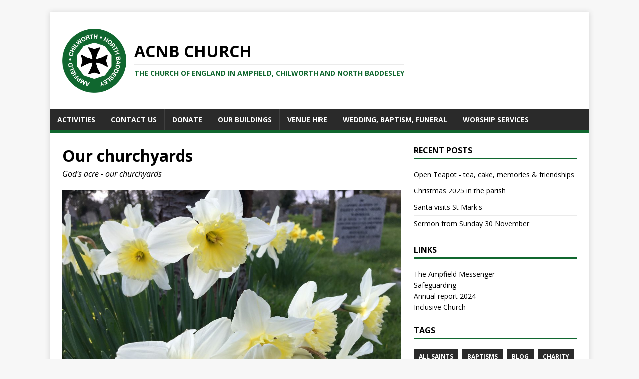

--- FILE ---
content_type: text/html;charset=UTF-8
request_url: https://www.acnb-church.org/main/ourbuildings/churchyard/
body_size: 4728
content:
<!DOCTYPE html><html class="js" lang="en"><head>
	<meta charset="UTF-8">
	<meta name="viewport" content="width=device-width, initial-scale=1">
	<meta http-equiv="X-UA-Compatible" content="IE=edge">
	<title>Our churchyards - ACNB Church</title>
	
	<meta name="description" content="">
	<link rel="preconnect" href="https://fonts.gstatic.com" crossorigin="">
	<link rel="dns-prefetch" href="//fonts.googleapis.com">
	<link rel="dns-prefetch" href="//fonts.gstatic.com">
	<link rel="stylesheet" href="https://fonts.googleapis.com/css?family=Open+Sans:400,400i,700">

	<link rel="stylesheet" href="/css/style.css">
	<link rel="stylesheet" href="/local.css">

	<link rel="shortcut icon" href="/favicon.ico">
		
</head>
<body class="body">
	<div class="container container--outer">
		<header class="header">
	<div class="container header__container">
		
	<div class="logo logo--mixed">
		<a class="logo__link" href="/" title="ACNB Church" rel="home">
			<div class="logo__item logo__imagebox">
					<img class="logo__img" src="/acnbAssetGreen.png">
				</div><div class="logo__item logo__text">
					<div class="logo__title">ACNB Church</div>
					<div class="logo__tagline">The Church of England in Ampfield, Chilworth and North Baddesley</div>
				</div>
		</a>
	</div>
		
<nav class="menu">
	<button class="menu__btn" aria-haspopup="true" aria-expanded="false" tabindex="0">
		<span class="menu__btn-title" tabindex="-1">Menu</span>
	</button>
	<ul class="menu__list">
		<li class="menu__item">
			<a class="menu__link" href="/main/events/">
				
				<span class="menu__text">Activities</span>
				
			</a>
		</li>
		<li class="menu__item">
			<a class="menu__link" href="/main/contactus/">
				
				<span class="menu__text">Contact Us</span>
				
			</a>
		</li>
		<li class="menu__item">
			<a class="menu__link" href="/main/donate/">
				
				<span class="menu__text">Donate</span>
				
			</a>
		</li>
		<li class="menu__item">
			<a class="menu__link" href="/main/ourbuildings/">
				
				<span class="menu__text">Our Buildings</span>
				
			</a>
		</li>
		<li class="menu__item">
			<a class="menu__link" href="/main/venuehire/">
				
				<span class="menu__text">Venue Hire</span>
				
			</a>
		</li>
		<li class="menu__item">
			<a class="menu__link" href="/main/lifeevents/">
				
				<span class="menu__text">Wedding, Baptism, Funeral</span>
				
			</a>
		</li>
		<li class="menu__item">
			<a class="menu__link" href="/main/worship/">
				
				<span class="menu__text">Worship Services</span>
				
			</a>
		</li>
	</ul>
</nav>

	</div>
</header>
		<div class="wrapper flex">
			<div class="primary">
			
<main class="main" role="main">
	<article class="post">
		<header class="post__header">
			<h1 class="post__title">Our churchyards</h1>
			<p class="post__lead">God's acre - our churchyards</p>
			
		</header>
		<figure class="post__thumbnail">
			<img src="/images/churchyard.jpg" alt="Our churchyards">
		</figure><div class="content post__content clearfix">
			&nbsp;

<p>Three of our churches have churchyards:</p>
<ul>
<li><a href="/main/ourbuildings/stmark/">St Mark</a></li>
<li><a href="/main/ourbuildings/stdenys/">St Denys</a></li>
<li><a href="/main/ourbuildings/stjohn/">St John the Baptist</a></li>
</ul>
<p>Over the centuries the churchyards of St. John the Baptist, North Baddesley, St. Denys,
Chilworth and St. Mark, Ampfield have been places of peace and tranquillity; a special
place to remember loved ones who have died.  We try to keep them tidy and
well maintained - one good source of advice is the national charity
<a href="https://www.caringforgodsacre.org.uk/">“Caring for Gods Acre”</a> who value churchyards and
burial grounds for their importance to people, history and wildlife.</p>
<p>The grass is generally cut by paid contractors; volunteers also spend hours working
in the churchyards to keep them in good order. There is a balance between the natural
beauty of the churchyards and making it a space for people wishing to remember their loved ones.
We hope that we mostly get the balance right.</p>
<p>All churchyards in the <a href="https://www.churchofengland.org/">Church of England</a> have a set of
rules and regulations, to help preserve the character of the churchyard for all.
All monuments and memorials, graves and ashes plots need to fit within what is allowed
by the regulations.
The regulations are made by each diocese and similar regulations apply to all churchyards
across England. There are also some local rules set by the Parochial Church Council.
<a href="https://cofewinchester.contentfiles.net/media/documents/document/2019/06/Winchester_Diocese_Churchyard_Regulations_er1BQiA.pdf">Our rules (linked)</a> are set by the Diocese of Winchester.
We would respectfully ask you to keep to the rules; this way, we all work together in keeping our
churchyards special places of remembrance.</p>
<p>Chapel Wood in Ampfield is owned by Ampfield Parish Council but the church helps with
the administration. Ampfield Parish Council <a href="http://www.ampfield.org.uk/community/ampfield-parish-council-18484/burial-ground/">provide advice on their website</a>.</p>
<p>We hope that you find rest and solace in our churchyards.</p>
<p>


</p><figure>
    
        
            <img src="/images/stj-churchyard.jpg" width="70%"> <figcaption>
                
                    <h4>The churchyard at St John the Baptist</h4>
                
                
            </figcaption></figure>





<figure>
    
        
            <img src="/images/stm-churchyard.jpg" width="70%"> <figcaption>
                
                    <h4>The churchyard at St Mark</h4>
                
                
            </figcaption></figure>





<figure>
    
        
            <img src="/images/std-churchyard.jpg" width="70%"> <figcaption>
                
                    <h4>The churchyard at St Denys</h4>
                
                
            </figcaption></figure>

<p></p>
		</div>
		<footer class="post__footer">
			
<div class="post__tags tags clearfix">
	<svg class="tags__badge icon icon-tag" width="16" height="16" viewBox="0 0 32 32"><path d="M32 19c0 1-1 2-1 2L21 31s-1 1-2 1-2-1-2-1L2 16c-1-1-1.4-2-1.4-2S0 12.5 0 11V3C0 1.5.8.8.8.8S1.5 0 3 0h8c1.5 0 3 .6 3 .6S15 1 16 2l15 15s1 1 1 2zM7 10a3 3 0 1 0 0-6 3 3 0 0 0 0 6z"></path></svg>
	<ul class="tags__list">
		<li class="tags__item">
			<a class="tags__link btn" href="/tags/st-john/" rel="tag">St John</a>
		</li>
		<li class="tags__item">
			<a class="tags__link btn" href="/tags/st-mark/" rel="tag">St Mark</a>
		</li>
		<li class="tags__item">
			<a class="tags__link btn" href="/tags/st-denys/" rel="tag">St Denys</a>
		</li>
		<li class="tags__item">
			<a class="tags__link btn" href="/tags/funerals/" rel="tag">Funerals</a>
		</li>
	</ul>
</div>
		</footer>
	</article>
</main>




			</div>
			<aside class="sidebar">
<div class="widget-recent widget">
	<h4 class="widget__title">Recent Posts</h4>
	<div class="widget__content">
		<ul class="widget__list">
			<li class="widget__item"><a class="widget__link" href="/blog/2026-open-teapot/">Open Teapot - tea, cake, memories &amp; friendships</a></li>
			<li class="widget__item"><a class="widget__link" href="/blog/2025-xmas/">Christmas 2025 in the parish</a></li>
			<li class="widget__item"><a class="widget__link" href="/blog/2025-santa-st-mark/">Santa visits St Mark's</a></li>
			<li class="widget__item"><a class="widget__link" href="/sermons/sunday-2025-11-30/">Sermon from Sunday 30 November</a></li>
		</ul>
	</div>
</div>
<div class="widget">
	<h4 class="widget__title">Links</h4>
	<div class="widget__content">
		<ul>
		
			<li><a href="/LatestMessenger.pdf">The Ampfield Messenger
		
				</a></li>
		
			<li><a href="/main/safeguarding">Safeguarding
		
				</a></li>
		
			<li><a href="/acnb-annual-report-24.pdf">Annual report 2024
		
				</a></li>
		
			<li><a href="/main/inclusion">Inclusive Church
		
				</a></li>
		
		</ul>
	</div>
</div>

<div class="widget-taglist widget">
	<h4 class="widget__title">Tags</h4>
	<div class="widget__content">
		<a class="widget-taglist__link widget__link btn" href="/tags/all-saints/" title="All Saints">All Saints</a>
		<a class="widget-taglist__link widget__link btn" href="/tags/baptisms/" title="Baptisms">Baptisms</a>
		<a class="widget-taglist__link widget__link btn" href="/tags/blog/" title="Blog">Blog</a>
		<a class="widget-taglist__link widget__link btn" href="/tags/charity/" title="Charity">Charity</a>
		<a class="widget-taglist__link widget__link btn" href="/tags/childrens-activities/" title="Children's activities">Children's activities</a>
		<a class="widget-taglist__link widget__link btn" href="/tags/christenings/" title="Christenings">Christenings</a>
		<a class="widget-taglist__link widget__link btn" href="/tags/contact-us/" title="Contact Us">Contact Us</a>
		<a class="widget-taglist__link widget__link btn" href="/tags/covid/" title="COVID">COVID</a>
		<a class="widget-taglist__link widget__link btn" href="/tags/donate/" title="Donate">Donate</a>
		<a class="widget-taglist__link widget__link btn" href="/tags/eco/" title="Eco">Eco</a>
		<a class="widget-taglist__link widget__link btn" href="/tags/events/" title="Events">Events</a>
		<a class="widget-taglist__link widget__link btn" href="/tags/funerals/" title="Funerals">Funerals</a>
		<a class="widget-taglist__link widget__link btn" href="/tags/inclusion/" title="Inclusion">Inclusion</a>
		<a class="widget-taglist__link widget__link btn" href="/tags/keble/" title="Keble">Keble</a>
		<a class="widget-taglist__link widget__link btn" href="/tags/online-services/" title="Online services">Online services</a>
		<a class="widget-taglist__link widget__link btn" href="/tags/privacy/" title="Privacy">Privacy</a>
		<a class="widget-taglist__link widget__link btn" href="/tags/room-hire/" title="Room hire">Room hire</a>
		<a class="widget-taglist__link widget__link btn" href="/tags/safeguarding/" title="Safeguarding">Safeguarding</a>
		<a class="widget-taglist__link widget__link btn" href="/tags/sermons/" title="Sermons">Sermons</a>
		<a class="widget-taglist__link widget__link btn" href="/tags/services/" title="Services">Services</a>
		<a class="widget-taglist__link widget__link btn" href="/tags/small-pilgrim-places/" title="Small Pilgrim Places">Small Pilgrim Places</a>
		<a class="widget-taglist__link widget__link btn" href="/tags/st-denys/" title="St Denys">St Denys</a>
		<a class="widget-taglist__link widget__link btn" href="/tags/st-john/" title="St John">St John</a>
		<a class="widget-taglist__link widget__link btn" href="/tags/st-mark/" title="St Mark">St Mark</a>
		<a class="widget-taglist__link widget__link btn" href="/tags/weddings/" title="Weddings">Weddings</a>
		<a class="widget-taglist__link widget__link btn" href="/tags/worship/" title="Worship">Worship</a>
	</div>
</div>
<div class="widget-social widget">
	<h4 class="widget-social__title widget__title">Social</h4>
	<div class="widget-social__content widget__content">
		<div class="widget-social__item widget__item">
			<a class="widget-social__link widget__link btn" title="Facebook" rel="noopener noreferrer" href="https://facebook.com/acnbchurch" target="_blank">
				<svg class="widget-social__link-icon icon icon-facebook" width="24" height="24" viewBox="0 0 352 352"><path d="m0 32v288c0 17.5 14.5 32 32 32h288c17.5 0 32-14.5 32-32v-288c0-17.5-14.5-32-32-32h-288c-17.5 0-32 14.5-32 32zm320 0v288h-83v-108h41.5l6-48h-47.5v-31c0-14 3.5-23.5 23.5-23.5h26v-43.5c-4.4-.6-19.8-1.5-37.5-1.5-36.9 0-62 22.2-62 63.5v36h-42v48h42v108h-155v-288z"></path></svg>
				<span>Facebook</span>
			</a>
		</div>
		<div class="widget-social__item widget__item">
			<a class="widget-social__link widget__link btn" title="Twitter" rel="noopener noreferrer" href="https://twitter.com/acnbchurch" target="_blank">
				<svg class="widget-social__link-icon icon icon-twitter" width="24" height="24" viewBox="0 0 384 312"><path d="m384 36.9c-14.1 6.3-29.3 10.5-45.2 12.4 16.3-9.7 28.8-25.2 34.6-43.6-15.2 9-32.1 15.6-50 19.1-14.4-15.2-34.9-24.8-57.5-24.8-43.5 0-78.8 35.3-78.8 78.8 0 6.2.7 12.2 2 17.9-65.5-3.3-123.5-34.6-162.4-82.3-6.7 11.6-10.6 25.2-10.6 39.6 0 27.3 13.9 51.4 35 65.6-12.9-.4-25.1-4-35.7-9.9v1c0 38.2 27.2 70 63.2 77.2-6.6 1.8-13.6 2.8-20.8 2.8-5.1 0-10-.5-14.8-1.4 10 31.3 39.1 54.1 73.6 54.7-27 21.1-60.9 33.7-97.8 33.7-6.4 0-12.6-.4-18.8-1.1 34.9 22.4 76.3 35.4 120.8 35.4 144.9 0 224.1-120 224.1-224.1 0-3.4-.1-6.8-.2-10.2 15.4-11.1 28.7-25 39.3-40.8z"></path></svg>
				<span>Twitter</span>
			</a>
		</div>
		<div class="widget-social__item widget__item">
			<a class="widget-social__link widget__link btn" title="Instagram" rel="noopener noreferrer" href="https://www.instagram.com/acnbchurch" target="_blank">
				<svg class="widget-social__link-icon icon icon-instagram" width="24" height="24" viewBox="0 0 256 256"><circle cx="193" cy="59" r="15"></circle><path fill-rule="evenodd" d="M101 0h54c41 0 58.4 3.9 74.5 17C256.2 37.5 256 74.8 256 97.7v60c0 26.7 0 60.4-26.5 81.4-16 13.4-33.5 16.9-74.5 16.9h-54c-41 0-57.5-3.5-74.5-16.9C1 218.9.5 186.3.1 160.5L0 155V97.7c0-23-.2-60.2 26.5-80.7C45 2 60 0 101 0zm4.9 23h44.3c45.8 0 58.3 3.5 70.3 17.5 11.8 13.2 12 30.1 12.5 62.9V156c.2 20.8.3 45.8-12.5 59.5-12 14-24.5 17.5-70.3 17.5h-44.3c-45.9 0-57.3-3.5-70.4-17.5-12.2-13-12.3-36.5-12.4-56.7v-55.6c.4-32.6.7-49.6 12.4-62.7C48 26.5 60 23 105.9 23zm19.6 144.5a42 42 0 1 0 0-84 42 42 0 0 0 0 84zm0 22.5a64.5 64.5 0 1 0 0-129 64.5 64.5 0 0 0 0 129z"></path></svg>
				<span>Instagram</span>
			</a>
		</div>
		<div class="widget-social__item widget__item">
			<a class="widget-social__link widget__link btn" title="Email" href="mailto:joinin@acnb-church.org">
				<svg class="widget-social__link-icon icon icon-mail" width="24" height="24" viewBox="0 0 416 288"><path d="m0 16v256 16h16 384 16v-16-256-16h-16-384-16zm347 16-139 92.5-139-92.5zm-148 125.5 9 5.5 9-5.5 167-111.5v210h-352v-210z"></path></svg>
				<span>joinin@acnb-church.org</span>
			</a>
		</div>

		
		<div class="widget-social__item widget__item">
			<a class="widget-social__link widget__link btn" title=" YouTube" rel="noopener noreferrer" href="https://www.youtube.com/channel/UC-866M1qfZAohbEFzO6cY2A" target="_blank">
					<svg xmlns:dc="http://purl.org/dc/elements/1.1/" xmlns:cc="http://creativecommons.org/ns#" xmlns:rdf="http://www.w3.org/1999/02/22-rdf-syntax-ns#" xmlns:svg="http://www.w3.org/2000/svg" xmlns="http://www.w3.org/2000/svg" viewBox="0 -20 234.6667 185.3333" height="18" width="24" xml:space="preserve" id="svg2" version="1.1"><metadata id="metadata8"><rdf:rdf><cc:work rdf:about=""><dc:format>image/svg+xml</dc:format><dc:type rdf:resource="http://purl.org/dc/dcmitype/StillImage"></dc:type></cc:work></rdf:rdf></metadata><defs id="defs6"></defs><g transform="matrix(1.3333333,0,0,-1.3333333,0,165.33333)" id="g10"><g transform="scale(0.1)" id="g12"><path id="path14" style="fill:#ffffff;fill-opacity:1;fill-rule:nonzero;stroke:none" d="m 700,358.313 v 523.375 l 460,-261.7 z m 1023.22,688.057 c -20.24,76.22 -79.88,136.24 -155.6,156.61 C 1430.37,1240 880,1240 880,1240 c 0,0 -550.367,0 -687.621,-37.02 C 116.656,1182.61 57.0156,1122.59 36.7773,1046.37 0,908.227 0,620 0,620 0,620 0,331.777 36.7773,193.629 57.0156,117.41 116.656,57.3906 192.379,37.0117 329.633,0 880,0 880,0 c 0,0 550.37,0 687.62,37.0117 75.72,20.3789 135.36,80.3983 155.6,156.6173 C 1760,331.777 1760,620 1760,620 c 0,0 0,288.227 -36.78,426.37"></path></g></g></svg>

				<span> YouTube</span>
			</a>
		</div>
		
	</div>
</div>
<div class="widget">
	<div class="widget__content">
		<ul>
		
		<li> <img width="200px" src="/images/IC10-logo.jpg" alt="Inclusive Church logo" title="Inclusive Church logo"> </li>
		
		</ul>
	</div>
</div>

</aside>
		</div>
		<footer class="footer">
	<div class="container footer__container flex">
		
<div class="footer__links">
	<a class="footer__link" href="/main/privacypolicy/">Privacy Notice</a> | <a class="footer__link" href="/main/registeredcharity/">Registered Charity Number 1214465</a> | <a class="footer__link" href="/main/safeguarding/">Safeguarding</a>
</div>
		<div class="footer__copyright">
			© 2026 ACNB Church.
			<span class="footer__copyright-credits">Generated with <a href="https://gohugo.io/" rel="nofollow noopener" target="_blank">Hugo</a> and <a href="https://github.com/Vimux/Mainroad/" rel="nofollow noopener" target="_blank">Mainroad</a> theme.</span>
		</div>
	</div>
</footer>
	</div>


</body></html>

--- FILE ---
content_type: text/css; charset=UTF-8
request_url: https://www.acnb-church.org/local.css
body_size: 330
content:


figure {
	align-items: flex-start; /* fix safari image stretch */
	display: flex;
}

figcaption {
	margin-top: 0;
	margin-left: .5rem;
}

figcaption h4 {
	font-size: 0.875rem;
}

.in-row {
	position: relative;
	display: inline-block;
	float: left;
	padding: 10px;
}


.carousel {
	width: 80%;
	height: 0px;
	padding-bottom: 50%;
	overflow: hidden;
	position: relative;
	margin-left: auto;
	margin-right: auto;
}

.carousel img {
	position: absolute;
	animation: frameset 15s infinite; 
	opacity: 0; 
	width: 100%; 
	height: auto;
}

@keyframes frameset {
	33% {opacity: 1;}
	40% {opacity: 1;}
	55% {opacity: 0;}
}

.carousel img:nth-child(3) { animation-delay: 0s; }
.carousel img:nth-child(2) { animation-delay: 5s; }
.carousel img:nth-child(1) { animation-delay: 10s; }

.banner {
	padding: 20px;
	font-size: 1.2em;
	margin-bottom: 30px;
	border-bottom: 2px solid #10672f;
	border-top: 2px solid #10672f;
	background: #efe;
}

.notice {
	display: none;
	padding: 20px;
	margin-bottom: 30px;
	border-bottom: 2px solid #10672f;
	border-top: 2px solid #10672f;
	background: #efe;
}

.notice.warn {
	background: #fee;
	border-top: 2px solid #600;
	border-bottom: 2px solid #600;
}

.notice.obit {
	background: #ddd;
	border-top: 2px solid #000;
	border-bottom: 2px solid #000;
}

table {
	border: 0px;
}

td, th {
	padding: 3px 5px;
}

td {
	border-right: 0px;
}

th {
	text-align: left;
	border-bottom: 1px solid #ebebeb;
	border-right: 0px;
}



table.eventtable {
	border: 0px;
	border-collapse: collapse;
}

table.eventtable td {
	border: 0px;
	border-style: hidden;
	padding-left: 0px;
	padding-top: 0px;
	padding-right: 0px;
	padding-bottom: 4px;
}

a.action {
	font-size: 1.7em;
	background-color: #10672f;
	color: white;
	padding: 0.75em 1.5em;
	text-decoration: none;
	border-radius: 0.5em 1em;
}

a.action:hover {
	color: white;
}


.nobullet ul {
	list-style-type: none;
}



div.iconlist {
	display: grid;
	grid-template-columns: 60px auto;
	grid-template-rows: auto;
}

div.iconlist div {
	padding: 5px;
}

